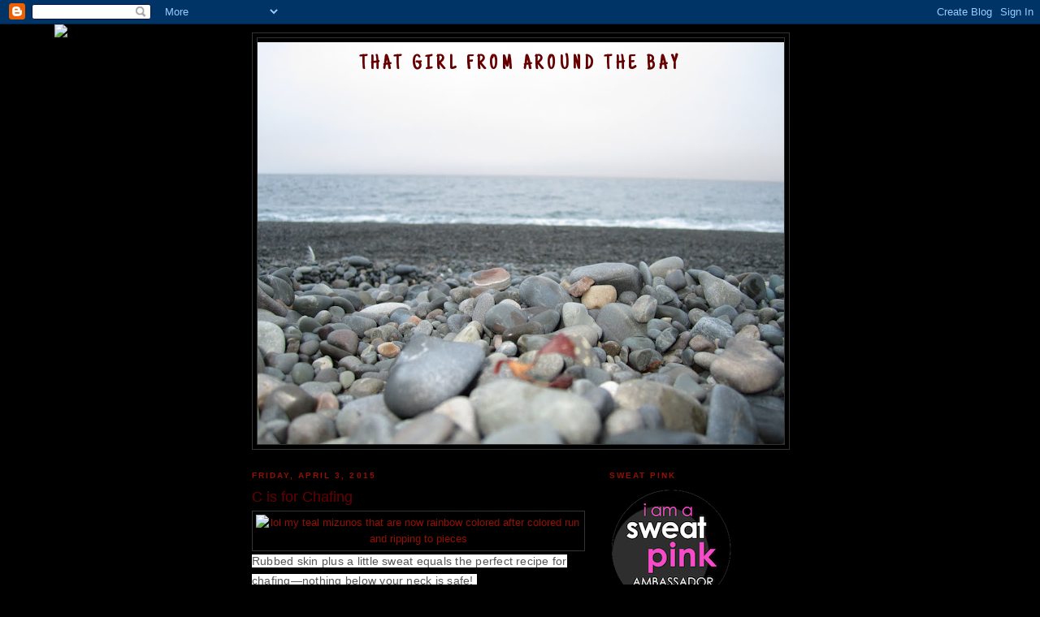

--- FILE ---
content_type: text/html; charset=UTF-8
request_url: https://baygirl32.blogspot.com/2015/04/c-is-for-chafing.html
body_size: 19180
content:
<!DOCTYPE html>
<html dir='ltr'>
<head>
<link href='https://www.blogger.com/static/v1/widgets/2944754296-widget_css_bundle.css' rel='stylesheet' type='text/css'/>
<meta content='text/html; charset=UTF-8' http-equiv='Content-Type'/>
<meta content='blogger' name='generator'/>
<link href='https://baygirl32.blogspot.com/favicon.ico' rel='icon' type='image/x-icon'/>
<link href='http://baygirl32.blogspot.com/2015/04/c-is-for-chafing.html' rel='canonical'/>
<link rel="alternate" type="application/atom+xml" title="that girl from around the bay - Atom" href="https://baygirl32.blogspot.com/feeds/posts/default" />
<link rel="alternate" type="application/rss+xml" title="that girl from around the bay - RSS" href="https://baygirl32.blogspot.com/feeds/posts/default?alt=rss" />
<link rel="service.post" type="application/atom+xml" title="that girl from around the bay - Atom" href="https://www.blogger.com/feeds/3969714656407026504/posts/default" />

<link rel="alternate" type="application/atom+xml" title="that girl from around the bay - Atom" href="https://baygirl32.blogspot.com/feeds/733954361187761025/comments/default" />
<!--Can't find substitution for tag [blog.ieCssRetrofitLinks]-->
<link href='https://s-media-cache-ak0.pinimg.com/736x/fd/f3/3a/fdf33a238d271321e3defe5f43570677.jpg' rel='image_src'/>
<meta content='http://baygirl32.blogspot.com/2015/04/c-is-for-chafing.html' property='og:url'/>
<meta content='C is for Chafing' property='og:title'/>
<meta content='   Rubbed skin plus a little sweat equals the perfect recipe for chafing—nothing below your neck is safe!      In order to sit down comforta...' property='og:description'/>
<meta content='https://lh3.googleusercontent.com/blogger_img_proxy/AEn0k_vnz1ZPp8hrjGsDXK9SvQ1DpEPZ1YXaZ6V0wUC_IXDeC7w7L7oHSqX6HzPhjP-8AleDq4pG1b_Q6b7SnSWKHtus3xvvCK1XVWmKuarmFE87dwjzpo9Y_Cud-vrFuKM_CcVCh6rNp0W9wUw-A_beNuvDEu-V4jW4SlpDPA=w1200-h630-p-k-no-nu' property='og:image'/>
<title>that girl from around the bay: C is for Chafing</title>
<style type='text/css'>@font-face{font-family:'Just Another Hand';font-style:normal;font-weight:400;font-display:swap;src:url(//fonts.gstatic.com/s/justanotherhand/v21/845CNN4-AJyIGvIou-6yJKyptyOpOfr2DGiHSIaxjdU.woff2)format('woff2');unicode-range:U+0100-02BA,U+02BD-02C5,U+02C7-02CC,U+02CE-02D7,U+02DD-02FF,U+0304,U+0308,U+0329,U+1D00-1DBF,U+1E00-1E9F,U+1EF2-1EFF,U+2020,U+20A0-20AB,U+20AD-20C0,U+2113,U+2C60-2C7F,U+A720-A7FF;}@font-face{font-family:'Just Another Hand';font-style:normal;font-weight:400;font-display:swap;src:url(//fonts.gstatic.com/s/justanotherhand/v21/845CNN4-AJyIGvIou-6yJKyptyOpOfr4DGiHSIax.woff2)format('woff2');unicode-range:U+0000-00FF,U+0131,U+0152-0153,U+02BB-02BC,U+02C6,U+02DA,U+02DC,U+0304,U+0308,U+0329,U+2000-206F,U+20AC,U+2122,U+2191,U+2193,U+2212,U+2215,U+FEFF,U+FFFD;}</style>
<style id='page-skin-1' type='text/css'><!--
/*
-----------------------------------------------
Blogger Template Style
Name:     Minima Black
Date:     26 Feb 2004
Updated by: Blogger Team
----------------------------------------------- */
/* Use this with templates/template-twocol.html */
body {
background:#000000;
margin:0;
color:#940f04;
font: x-small "Trebuchet MS", Trebuchet, Verdana, Sans-serif;
font-size/* */:/**/small;
font-size: /**/small;
text-align: center;
}
a:link {
color:#660000;
text-decoration:none;
}
a:visited {
color:#6f3c1b;
text-decoration:none;
}
a:hover {
color:#660000;
text-decoration:underline;
}
a img {
border-width:0;
}
/* Header
-----------------------------------------------
*/
#header-wrapper {
width:660px;
margin:0 auto 10px;
border:1px solid #333333;
}
#header-inner {
background-position: center;
margin-left: auto;
margin-right: auto;
}
#header {
margin: 5px;
border: 1px solid #333333;
text-align: center;
color:#660000;
}
#header h1 {
margin:5px 5px 0;
padding:15px 20px .25em;
line-height:1.2em;
text-transform:uppercase;
letter-spacing:.2em;
font: normal bold 200% Just Another Hand;
}
#header a {
color:#660000;
text-decoration:none;
}
#header a:hover {
color:#660000;
}
#header .description {
margin:0 5px 5px;
padding:0 20px 15px;
max-width:700px;
text-transform:uppercase;
letter-spacing:.2em;
line-height: 1.4em;
font: normal normal 78% 'Trebuchet MS', Trebuchet, Verdana, Sans-serif;
color: #ff8080;
}
#header img {
margin-left: auto;
margin-right: auto;
}
/* Outer-Wrapper
----------------------------------------------- */
#outer-wrapper {
width: 660px;
margin:0 auto;
padding:10px;
text-align:left;
font: normal normal 100% Verdana, sans-serif;
}
#main-wrapper {
width: 410px;
float: left;
word-wrap: break-word; /* fix for long text breaking sidebar float in IE */
overflow: hidden;     /* fix for long non-text content breaking IE sidebar float */
}
#sidebar-wrapper {
width: 220px;
float: right;
word-wrap: break-word; /* fix for long text breaking sidebar float in IE */
overflow: hidden;     /* fix for long non-text content breaking IE sidebar float */
}
/* Headings
----------------------------------------------- */
h2 {
margin:1.5em 0 .75em;
font:normal bold 78% 'Trebuchet MS',Trebuchet,Arial,Verdana,Sans-serif;
line-height: 1.4em;
text-transform:uppercase;
letter-spacing:.2em;
color:#940f04;
}
/* Posts
-----------------------------------------------
*/
h2.date-header {
margin:1.5em 0 .5em;
}
.post {
margin:.5em 0 1.5em;
border-bottom:1px dotted #333333;
padding-bottom:1.5em;
}
.post h3 {
margin:.25em 0 0;
padding:0 0 4px;
font-size:140%;
font-weight:normal;
line-height:1.4em;
color:#660000;
}
.post h3 a, .post h3 a:visited, .post h3 strong {
display:block;
text-decoration:none;
color:#660000;
font-weight:bold;
}
.post h3 strong, .post h3 a:hover {
color:#940f04;
}
.post-body {
margin:0 0 .75em;
line-height:1.6em;
}
.post-body blockquote {
line-height:1.3em;
}
.post-footer {
margin: .75em 0;
color:#940f04;
text-transform:uppercase;
letter-spacing:.1em;
font: normal normal 78% 'Trebuchet MS', Trebuchet, Arial, Verdana, Sans-serif;
line-height: 1.4em;
}
.comment-link {
margin-left:.6em;
}
.post img, table.tr-caption-container {
padding:4px;
border:1px solid #333333;
}
.tr-caption-container img {
border: none;
padding: 0;
}
.post blockquote {
margin:1em 20px;
}
.post blockquote p {
margin:.75em 0;
}
/* Comments
----------------------------------------------- */
#comments h4 {
margin:1em 0;
font-weight: bold;
line-height: 1.4em;
text-transform:uppercase;
letter-spacing:.2em;
color: #940f04;
}
#comments-block {
margin:1em 0 1.5em;
line-height:1.6em;
}
#comments-block .comment-author {
margin:.5em 0;
}
#comments-block .comment-body {
margin:.25em 0 0;
}
#comments-block .comment-footer {
margin:-.25em 0 2em;
line-height: 1.4em;
text-transform:uppercase;
letter-spacing:.1em;
}
#comments-block .comment-body p {
margin:0 0 .75em;
}
.deleted-comment {
font-style:italic;
color:gray;
}
.feed-links {
clear: both;
line-height: 2.5em;
}
#blog-pager-newer-link {
float: left;
}
#blog-pager-older-link {
float: right;
}
#blog-pager {
text-align: center;
}
/* Sidebar Content
----------------------------------------------- */
.sidebar {
color: #940f04;
line-height: 1.5em;
}
.sidebar ul {
list-style:none;
margin:0 0 0;
padding:0 0 0;
}
.sidebar li {
margin:0;
padding-top:0;
padding-right:0;
padding-bottom:.25em;
padding-left:15px;
text-indent:-15px;
line-height:1.5em;
}
.sidebar .widget, .main .widget {
border-bottom:1px dotted #333333;
margin:0 0 1.5em;
padding:0 0 1.5em;
}
.main .Blog {
border-bottom-width: 0;
}
/* Profile
----------------------------------------------- */
.profile-img {
float: left;
margin-top: 0;
margin-right: 5px;
margin-bottom: 5px;
margin-left: 0;
padding: 4px;
border: 1px solid #333333;
}
.profile-data {
margin:0;
text-transform:uppercase;
letter-spacing:.1em;
font: normal normal 78% 'Trebuchet MS', Trebuchet, Arial, Verdana, Sans-serif;
color: #940f04;
font-weight: bold;
line-height: 1.6em;
}
.profile-datablock {
margin:.5em 0 .5em;
}
.profile-textblock {
margin: 0.5em 0;
line-height: 1.6em;
}
.profile-link {
font: normal normal 78% 'Trebuchet MS', Trebuchet, Arial, Verdana, Sans-serif;
text-transform: uppercase;
letter-spacing: .1em;
}
/* Footer
----------------------------------------------- */
#footer {
width:660px;
clear:both;
margin:0 auto;
padding-top:15px;
line-height: 1.6em;
text-transform:uppercase;
letter-spacing:.1em;
text-align: center;
}

--></style>
<link href='https://www.blogger.com/dyn-css/authorization.css?targetBlogID=3969714656407026504&amp;zx=df34d8ef-8c5e-47a7-8c44-929837c888fd' media='none' onload='if(media!=&#39;all&#39;)media=&#39;all&#39;' rel='stylesheet'/><noscript><link href='https://www.blogger.com/dyn-css/authorization.css?targetBlogID=3969714656407026504&amp;zx=df34d8ef-8c5e-47a7-8c44-929837c888fd' rel='stylesheet'/></noscript>
<meta name='google-adsense-platform-account' content='ca-host-pub-1556223355139109'/>
<meta name='google-adsense-platform-domain' content='blogspot.com'/>

</head>
<body>
<div class='navbar section' id='navbar'><div class='widget Navbar' data-version='1' id='Navbar1'><script type="text/javascript">
    function setAttributeOnload(object, attribute, val) {
      if(window.addEventListener) {
        window.addEventListener('load',
          function(){ object[attribute] = val; }, false);
      } else {
        window.attachEvent('onload', function(){ object[attribute] = val; });
      }
    }
  </script>
<div id="navbar-iframe-container"></div>
<script type="text/javascript" src="https://apis.google.com/js/platform.js"></script>
<script type="text/javascript">
      gapi.load("gapi.iframes:gapi.iframes.style.bubble", function() {
        if (gapi.iframes && gapi.iframes.getContext) {
          gapi.iframes.getContext().openChild({
              url: 'https://www.blogger.com/navbar/3969714656407026504?po\x3d733954361187761025\x26origin\x3dhttps://baygirl32.blogspot.com',
              where: document.getElementById("navbar-iframe-container"),
              id: "navbar-iframe"
          });
        }
      });
    </script><script type="text/javascript">
(function() {
var script = document.createElement('script');
script.type = 'text/javascript';
script.src = '//pagead2.googlesyndication.com/pagead/js/google_top_exp.js';
var head = document.getElementsByTagName('head')[0];
if (head) {
head.appendChild(script);
}})();
</script>
</div></div>
<div id='outer-wrapper'><div id='wrap2'>
<!-- skip links for text browsers -->
<span id='skiplinks' style='display:none;'>
<a href='#main'>skip to main </a> |
      <a href='#sidebar'>skip to sidebar</a>
</span>
<div id='header-wrapper'>
<div class='header section' id='header'><div class='widget Header' data-version='1' id='Header1'>
<div id="header-inner" style="background-image: url(&quot;//4.bp.blogspot.com/_95kROa_AN_Y/TIwSrjmD_UI/AAAAAAAAAZY/k4Vmdca0IAc/S660/simones+camera+170.JPG&quot;); background-position: left; min-height: 495px; _height: 495px; background-repeat: no-repeat; ">
<div class='titlewrapper' style='background: transparent'>
<h1 class='title' style='background: transparent; border-width: 0px'>
<a href='https://baygirl32.blogspot.com/'>
that girl from around the bay
</a>
</h1>
</div>
<div class='descriptionwrapper'>
<p class='description'><span>
</span></p>
</div>
</div>
</div></div>
</div>
<div id='content-wrapper'>
<div id='crosscol-wrapper' style='text-align:center'>
<div class='crosscol no-items section' id='crosscol'></div>
</div>
<div id='main-wrapper'>
<div class='main section' id='main'><div class='widget Blog' data-version='1' id='Blog1'>
<div class='blog-posts hfeed'>

          <div class="date-outer">
        
<h2 class='date-header'><span>Friday, April 3, 2015</span></h2>

          <div class="date-posts">
        
<div class='post-outer'>
<div class='post hentry uncustomized-post-template' itemprop='blogPost' itemscope='itemscope' itemtype='http://schema.org/BlogPosting'>
<meta content='https://s-media-cache-ak0.pinimg.com/736x/fd/f3/3a/fdf33a238d271321e3defe5f43570677.jpg' itemprop='image_url'/>
<meta content='3969714656407026504' itemprop='blogId'/>
<meta content='733954361187761025' itemprop='postId'/>
<a name='733954361187761025'></a>
<h3 class='post-title entry-title' itemprop='name'>
C is for Chafing
</h3>
<div class='post-header'>
<div class='post-header-line-1'></div>
</div>
<div class='post-body entry-content' id='post-body-733954361187761025' itemprop='description articleBody'>
<div style="text-align: center;">
<img alt="lol my teal mizunos that are now rainbow colored after colored run and ripping to pieces" src="https://s-media-cache-ak0.pinimg.com/736x/fd/f3/3a/fdf33a238d271321e3defe5f43570677.jpg" /></div>
<div style="text-align: left;">
<span style="background-color: white; color: #555555; font-family: Arial, Helvetica, sans-serif; font-size: 14px; letter-spacing: 0.239999994635582px; line-height: 24px;">Rubbed skin plus a little sweat equals the perfect recipe for chafing&#8212;nothing below your neck is safe!&nbsp;</span></div>
<div style="text-align: left;">
<span style="background-color: white; color: #555555; font-family: Arial, Helvetica, sans-serif; font-size: 14px; letter-spacing: 0.239999994635582px; line-height: 24px;"><br /></span></div>
<div style="text-align: left;">
<span style="background-color: white; color: #555555; font-family: Arial, Helvetica, sans-serif; font-size: 14px; letter-spacing: 0.239999994635582px; line-height: 24px;">In order to sit down comfortably post-run, you need to stop the chafing before it starts. &nbsp;Lube all areas pre-workout, avoid cotton AT ALL COSTS, and invest in seamless moisture wicking clothes (including underwear).&nbsp;</span></div>
<div style="text-align: left;">
<span style="background-color: white; color: #555555; font-family: Arial, Helvetica, sans-serif; font-size: 14px; letter-spacing: 0.239999994635582px; line-height: 24px;"><br /></span></div>
<div style="text-align: left;">
<span style="background-color: white; color: #555555; font-family: Arial, Helvetica, sans-serif; font-size: 14px; letter-spacing: 0.239999994635582px; line-height: 24px;">Don't be shy! &nbsp;Apply lubricating products to any skin that could rub, I have a friend who carries unscented chapstick in case she needs to reapply (but you might want to mark it so you don't use the same chapstick on your butt cheeks and your lips)</span></div>
<div style="text-align: left;">
<span style="background-color: white; color: #555555; font-family: Arial, Helvetica, sans-serif; font-size: 14px; letter-spacing: 0.239999994635582px; line-height: 24px;"><br /></span></div>
<div style="text-align: left;">
<span style="background-color: white; color: #555555; font-family: Arial, Helvetica, sans-serif; font-size: 14px; letter-spacing: 0.239999994635582px; line-height: 24px;">* If the damage has already been done, try using some diaper rash cream, it helps cool that angry red skin.</span></div>
<div style="text-align: left;">
<span style="background-color: white; color: #555555; font-family: Arial, Helvetica, sans-serif; font-size: 14px; letter-spacing: 0.239999994635582px; line-height: 24px;"><br /></span></div>
<div style="text-align: left;">
<span style="background-color: white; color: #555555; font-family: Arial, Helvetica, sans-serif; font-size: 14px; letter-spacing: 0.239999994635582px; line-height: 24px;"><br /></span></div>
<div style='clear: both;'></div>
</div>
<div class='post-footer'>
<div class='post-footer-line post-footer-line-1'>
<span class='post-author vcard'>
Posted by
<span class='fn' itemprop='author' itemscope='itemscope' itemtype='http://schema.org/Person'>
<meta content='https://www.blogger.com/profile/01355816922022246751' itemprop='url'/>
<a class='g-profile' href='https://www.blogger.com/profile/01355816922022246751' rel='author' title='author profile'>
<span itemprop='name'>baygirl32</span>
</a>
</span>
</span>
<span class='post-timestamp'>
at
<meta content='http://baygirl32.blogspot.com/2015/04/c-is-for-chafing.html' itemprop='url'/>
<a class='timestamp-link' href='https://baygirl32.blogspot.com/2015/04/c-is-for-chafing.html' rel='bookmark' title='permanent link'><abbr class='published' itemprop='datePublished' title='2015-04-03T08:58:00-04:00'>8:58&#8239;AM</abbr></a>
</span>
<span class='post-comment-link'>
</span>
<span class='post-icons'>
<span class='item-action'>
<a href='https://www.blogger.com/email-post/3969714656407026504/733954361187761025' title='Email Post'>
<img alt='' class='icon-action' height='13' src='https://resources.blogblog.com/img/icon18_email.gif' width='18'/>
</a>
</span>
<span class='item-control blog-admin pid-720336095'>
<a href='https://www.blogger.com/post-edit.g?blogID=3969714656407026504&postID=733954361187761025&from=pencil' title='Edit Post'>
<img alt='' class='icon-action' height='18' src='https://resources.blogblog.com/img/icon18_edit_allbkg.gif' width='18'/>
</a>
</span>
</span>
<div class='post-share-buttons goog-inline-block'>
</div>
</div>
<div class='post-footer-line post-footer-line-2'>
<span class='post-labels'>
Labels:
<a href='https://baygirl32.blogspot.com/search/label/a%20to%20z%20challenge' rel='tag'>a to z challenge</a>,
<a href='https://baygirl32.blogspot.com/search/label/chafing' rel='tag'>chafing</a>,
<a href='https://baygirl32.blogspot.com/search/label/running' rel='tag'>running</a>,
<a href='https://baygirl32.blogspot.com/search/label/running%20a%20to%20z' rel='tag'>running a to z</a>
</span>
</div>
<div class='post-footer-line post-footer-line-3'>
<span class='post-location'>
</span>
</div>
</div>
</div>
<div class='comments' id='comments'>
<a name='comments'></a>
<h4>10 comments:</h4>
<div class='comments-content'>
<script async='async' src='' type='text/javascript'></script>
<script type='text/javascript'>
    (function() {
      var items = null;
      var msgs = null;
      var config = {};

// <![CDATA[
      var cursor = null;
      if (items && items.length > 0) {
        cursor = parseInt(items[items.length - 1].timestamp) + 1;
      }

      var bodyFromEntry = function(entry) {
        var text = (entry &&
                    ((entry.content && entry.content.$t) ||
                     (entry.summary && entry.summary.$t))) ||
            '';
        if (entry && entry.gd$extendedProperty) {
          for (var k in entry.gd$extendedProperty) {
            if (entry.gd$extendedProperty[k].name == 'blogger.contentRemoved') {
              return '<span class="deleted-comment">' + text + '</span>';
            }
          }
        }
        return text;
      }

      var parse = function(data) {
        cursor = null;
        var comments = [];
        if (data && data.feed && data.feed.entry) {
          for (var i = 0, entry; entry = data.feed.entry[i]; i++) {
            var comment = {};
            // comment ID, parsed out of the original id format
            var id = /blog-(\d+).post-(\d+)/.exec(entry.id.$t);
            comment.id = id ? id[2] : null;
            comment.body = bodyFromEntry(entry);
            comment.timestamp = Date.parse(entry.published.$t) + '';
            if (entry.author && entry.author.constructor === Array) {
              var auth = entry.author[0];
              if (auth) {
                comment.author = {
                  name: (auth.name ? auth.name.$t : undefined),
                  profileUrl: (auth.uri ? auth.uri.$t : undefined),
                  avatarUrl: (auth.gd$image ? auth.gd$image.src : undefined)
                };
              }
            }
            if (entry.link) {
              if (entry.link[2]) {
                comment.link = comment.permalink = entry.link[2].href;
              }
              if (entry.link[3]) {
                var pid = /.*comments\/default\/(\d+)\?.*/.exec(entry.link[3].href);
                if (pid && pid[1]) {
                  comment.parentId = pid[1];
                }
              }
            }
            comment.deleteclass = 'item-control blog-admin';
            if (entry.gd$extendedProperty) {
              for (var k in entry.gd$extendedProperty) {
                if (entry.gd$extendedProperty[k].name == 'blogger.itemClass') {
                  comment.deleteclass += ' ' + entry.gd$extendedProperty[k].value;
                } else if (entry.gd$extendedProperty[k].name == 'blogger.displayTime') {
                  comment.displayTime = entry.gd$extendedProperty[k].value;
                }
              }
            }
            comments.push(comment);
          }
        }
        return comments;
      };

      var paginator = function(callback) {
        if (hasMore()) {
          var url = config.feed + '?alt=json&v=2&orderby=published&reverse=false&max-results=50';
          if (cursor) {
            url += '&published-min=' + new Date(cursor).toISOString();
          }
          window.bloggercomments = function(data) {
            var parsed = parse(data);
            cursor = parsed.length < 50 ? null
                : parseInt(parsed[parsed.length - 1].timestamp) + 1
            callback(parsed);
            window.bloggercomments = null;
          }
          url += '&callback=bloggercomments';
          var script = document.createElement('script');
          script.type = 'text/javascript';
          script.src = url;
          document.getElementsByTagName('head')[0].appendChild(script);
        }
      };
      var hasMore = function() {
        return !!cursor;
      };
      var getMeta = function(key, comment) {
        if ('iswriter' == key) {
          var matches = !!comment.author
              && comment.author.name == config.authorName
              && comment.author.profileUrl == config.authorUrl;
          return matches ? 'true' : '';
        } else if ('deletelink' == key) {
          return config.baseUri + '/comment/delete/'
               + config.blogId + '/' + comment.id;
        } else if ('deleteclass' == key) {
          return comment.deleteclass;
        }
        return '';
      };

      var replybox = null;
      var replyUrlParts = null;
      var replyParent = undefined;

      var onReply = function(commentId, domId) {
        if (replybox == null) {
          // lazily cache replybox, and adjust to suit this style:
          replybox = document.getElementById('comment-editor');
          if (replybox != null) {
            replybox.height = '250px';
            replybox.style.display = 'block';
            replyUrlParts = replybox.src.split('#');
          }
        }
        if (replybox && (commentId !== replyParent)) {
          replybox.src = '';
          document.getElementById(domId).insertBefore(replybox, null);
          replybox.src = replyUrlParts[0]
              + (commentId ? '&parentID=' + commentId : '')
              + '#' + replyUrlParts[1];
          replyParent = commentId;
        }
      };

      var hash = (window.location.hash || '#').substring(1);
      var startThread, targetComment;
      if (/^comment-form_/.test(hash)) {
        startThread = hash.substring('comment-form_'.length);
      } else if (/^c[0-9]+$/.test(hash)) {
        targetComment = hash.substring(1);
      }

      // Configure commenting API:
      var configJso = {
        'maxDepth': config.maxThreadDepth
      };
      var provider = {
        'id': config.postId,
        'data': items,
        'loadNext': paginator,
        'hasMore': hasMore,
        'getMeta': getMeta,
        'onReply': onReply,
        'rendered': true,
        'initComment': targetComment,
        'initReplyThread': startThread,
        'config': configJso,
        'messages': msgs
      };

      var render = function() {
        if (window.goog && window.goog.comments) {
          var holder = document.getElementById('comment-holder');
          window.goog.comments.render(holder, provider);
        }
      };

      // render now, or queue to render when library loads:
      if (window.goog && window.goog.comments) {
        render();
      } else {
        window.goog = window.goog || {};
        window.goog.comments = window.goog.comments || {};
        window.goog.comments.loadQueue = window.goog.comments.loadQueue || [];
        window.goog.comments.loadQueue.push(render);
      }
    })();
// ]]>
  </script>
<div id='comment-holder'>
<div class="comment-thread toplevel-thread"><ol id="top-ra"><li class="comment" id="c3062940574714265997"><div class="avatar-image-container"><img src="//resources.blogblog.com/img/blank.gif" alt=""/></div><div class="comment-block"><div class="comment-header"><cite class="user">Anonymous</cite><span class="icon user "></span><span class="datetime secondary-text"><a rel="nofollow" href="https://baygirl32.blogspot.com/2015/04/c-is-for-chafing.html?showComment=1428067324966#c3062940574714265997">April 3, 2015 at 9:22&#8239;AM</a></span></div><p class="comment-content">Good Grief...the joys of running.</p><span class="comment-actions secondary-text"><a class="comment-reply" target="_self" data-comment-id="3062940574714265997">Reply</a><span class="item-control blog-admin blog-admin pid-1236844856"><a target="_self" href="https://www.blogger.com/comment/delete/3969714656407026504/3062940574714265997">Delete</a></span></span></div><div class="comment-replies"><div id="c3062940574714265997-rt" class="comment-thread inline-thread hidden"><span class="thread-toggle thread-expanded"><span class="thread-arrow"></span><span class="thread-count"><a target="_self">Replies</a></span></span><ol id="c3062940574714265997-ra" class="thread-chrome thread-expanded"><div></div><div id="c3062940574714265997-continue" class="continue"><a class="comment-reply" target="_self" data-comment-id="3062940574714265997">Reply</a></div></ol></div></div><div class="comment-replybox-single" id="c3062940574714265997-ce"></div></li><li class="comment" id="c547794972228377848"><div class="avatar-image-container"><img src="//blogger.googleusercontent.com/img/b/R29vZ2xl/AVvXsEhF8Q9Bp-A_K8dLeQ5-h0AzTlUsNzRle4iBfSpuPBtGsmxw_lGxlbsPcpjL_o19NuXeo4i15tcan8TVSyg93EMP5f6n7APCvcYFXx6QZmIRE69MEZQV583jQN3dI456Ng/s45-c/*" alt=""/></div><div class="comment-block"><div class="comment-header"><cite class="user"><a href="https://www.blogger.com/profile/09770065693345181702" rel="nofollow">Alex J. Cavanaugh</a></cite><span class="icon user "></span><span class="datetime secondary-text"><a rel="nofollow" href="https://baygirl32.blogspot.com/2015/04/c-is-for-chafing.html?showComment=1428069684858#c547794972228377848">April 3, 2015 at 10:01&#8239;AM</a></span></div><p class="comment-content">I&#39;ve had that happen before...</p><span class="comment-actions secondary-text"><a class="comment-reply" target="_self" data-comment-id="547794972228377848">Reply</a><span class="item-control blog-admin blog-admin pid-803892842"><a target="_self" href="https://www.blogger.com/comment/delete/3969714656407026504/547794972228377848">Delete</a></span></span></div><div class="comment-replies"><div id="c547794972228377848-rt" class="comment-thread inline-thread hidden"><span class="thread-toggle thread-expanded"><span class="thread-arrow"></span><span class="thread-count"><a target="_self">Replies</a></span></span><ol id="c547794972228377848-ra" class="thread-chrome thread-expanded"><div></div><div id="c547794972228377848-continue" class="continue"><a class="comment-reply" target="_self" data-comment-id="547794972228377848">Reply</a></div></ol></div></div><div class="comment-replybox-single" id="c547794972228377848-ce"></div></li><li class="comment" id="c1429605290410254653"><div class="avatar-image-container"><img src="//www.blogger.com/img/blogger_logo_round_35.png" alt=""/></div><div class="comment-block"><div class="comment-header"><cite class="user"><a href="https://www.blogger.com/profile/13414513238308254080" rel="nofollow">Unknown</a></cite><span class="icon user "></span><span class="datetime secondary-text"><a rel="nofollow" href="https://baygirl32.blogspot.com/2015/04/c-is-for-chafing.html?showComment=1428075013629#c1429605290410254653">April 3, 2015 at 11:30&#8239;AM</a></span></div><p class="comment-content">I guess Ive always been lucky cuz as a runner /cyclist I never sweat (profusely) <br>cornstarch is what my fellow athletes used</p><span class="comment-actions secondary-text"><a class="comment-reply" target="_self" data-comment-id="1429605290410254653">Reply</a><span class="item-control blog-admin blog-admin pid-100141787"><a target="_self" href="https://www.blogger.com/comment/delete/3969714656407026504/1429605290410254653">Delete</a></span></span></div><div class="comment-replies"><div id="c1429605290410254653-rt" class="comment-thread inline-thread hidden"><span class="thread-toggle thread-expanded"><span class="thread-arrow"></span><span class="thread-count"><a target="_self">Replies</a></span></span><ol id="c1429605290410254653-ra" class="thread-chrome thread-expanded"><div></div><div id="c1429605290410254653-continue" class="continue"><a class="comment-reply" target="_self" data-comment-id="1429605290410254653">Reply</a></div></ol></div></div><div class="comment-replybox-single" id="c1429605290410254653-ce"></div></li><li class="comment" id="c8809900583707582087"><div class="avatar-image-container"><img src="//www.blogger.com/img/blogger_logo_round_35.png" alt=""/></div><div class="comment-block"><div class="comment-header"><cite class="user"><a href="https://www.blogger.com/profile/18165375435543044068" rel="nofollow">JoJo</a></cite><span class="icon user "></span><span class="datetime secondary-text"><a rel="nofollow" href="https://baygirl32.blogspot.com/2015/04/c-is-for-chafing.html?showComment=1428087372165#c8809900583707582087">April 3, 2015 at 2:56&#8239;PM</a></span></div><p class="comment-content">Hey that&#39;s not just an issue for runners....I do A LOT of walking in the summertime and I chafe horribly.  My friend turned me on to &#39;monkey butt powder&#39; which I use along with another gel powder before I go walking.  I also keep a tube of A&amp;D ointment in my purse in case I have an emergency!</p><span class="comment-actions secondary-text"><a class="comment-reply" target="_self" data-comment-id="8809900583707582087">Reply</a><span class="item-control blog-admin blog-admin pid-937175911"><a target="_self" href="https://www.blogger.com/comment/delete/3969714656407026504/8809900583707582087">Delete</a></span></span></div><div class="comment-replies"><div id="c8809900583707582087-rt" class="comment-thread inline-thread hidden"><span class="thread-toggle thread-expanded"><span class="thread-arrow"></span><span class="thread-count"><a target="_self">Replies</a></span></span><ol id="c8809900583707582087-ra" class="thread-chrome thread-expanded"><div></div><div id="c8809900583707582087-continue" class="continue"><a class="comment-reply" target="_self" data-comment-id="8809900583707582087">Reply</a></div></ol></div></div><div class="comment-replybox-single" id="c8809900583707582087-ce"></div></li><li class="comment" id="c7042629547453221508"><div class="avatar-image-container"><img src="//1.bp.blogspot.com/-xXcWQoL6A0o/Y_OtjzoYT0I/AAAAAAAAGuQ/SIZ_-SdrVKgpuwV92olqoafeD0QHdFdUQCK4BGAYYCw/s35/BB%252Bat%252BJacobs.jpg" alt=""/></div><div class="comment-block"><div class="comment-header"><cite class="user"><a href="https://www.blogger.com/profile/09439720285857050428" rel="nofollow">Birgit</a></cite><span class="icon user "></span><span class="datetime secondary-text"><a rel="nofollow" href="https://baygirl32.blogspot.com/2015/04/c-is-for-chafing.html?showComment=1428099880537#c7042629547453221508">April 3, 2015 at 6:24&#8239;PM</a></span></div><p class="comment-content">Oh that does not sound good. At least you know the tricks of the trade</p><span class="comment-actions secondary-text"><a class="comment-reply" target="_self" data-comment-id="7042629547453221508">Reply</a><span class="item-control blog-admin blog-admin pid-1628850102"><a target="_self" href="https://www.blogger.com/comment/delete/3969714656407026504/7042629547453221508">Delete</a></span></span></div><div class="comment-replies"><div id="c7042629547453221508-rt" class="comment-thread inline-thread hidden"><span class="thread-toggle thread-expanded"><span class="thread-arrow"></span><span class="thread-count"><a target="_self">Replies</a></span></span><ol id="c7042629547453221508-ra" class="thread-chrome thread-expanded"><div></div><div id="c7042629547453221508-continue" class="continue"><a class="comment-reply" target="_self" data-comment-id="7042629547453221508">Reply</a></div></ol></div></div><div class="comment-replybox-single" id="c7042629547453221508-ce"></div></li><li class="comment" id="c9140477964365479960"><div class="avatar-image-container"><img src="//www.blogger.com/img/blogger_logo_round_35.png" alt=""/></div><div class="comment-block"><div class="comment-header"><cite class="user"><a href="https://www.blogger.com/profile/14937367888720285998" rel="nofollow">Unknown</a></cite><span class="icon user "></span><span class="datetime secondary-text"><a rel="nofollow" href="https://baygirl32.blogspot.com/2015/04/c-is-for-chafing.html?showComment=1428124116517#c9140477964365479960">April 4, 2015 at 1:08&#8239;AM</a></span></div><p class="comment-content">I like that your life is random and as for chafing may you always have a ready source of lube to hand.<br><a href="https://faeriembassy.wordpress.com" rel="nofollow">https://faeriembassy.wordpress.com</a></p><span class="comment-actions secondary-text"><a class="comment-reply" target="_self" data-comment-id="9140477964365479960">Reply</a><span class="item-control blog-admin blog-admin pid-266820182"><a target="_self" href="https://www.blogger.com/comment/delete/3969714656407026504/9140477964365479960">Delete</a></span></span></div><div class="comment-replies"><div id="c9140477964365479960-rt" class="comment-thread inline-thread hidden"><span class="thread-toggle thread-expanded"><span class="thread-arrow"></span><span class="thread-count"><a target="_self">Replies</a></span></span><ol id="c9140477964365479960-ra" class="thread-chrome thread-expanded"><div></div><div id="c9140477964365479960-continue" class="continue"><a class="comment-reply" target="_self" data-comment-id="9140477964365479960">Reply</a></div></ol></div></div><div class="comment-replybox-single" id="c9140477964365479960-ce"></div></li><li class="comment" id="c7007285492868384066"><div class="avatar-image-container"><img src="//blogger.googleusercontent.com/img/b/R29vZ2xl/AVvXsEhTkFU91IKCr7A9mJuIx2sdEP0lR2nvivC8-s1rQR2I2zUKZTUaDxT2Bd30TrFy8AJ4_OSlmf6Q_wGGLghOT530YYXT2cJK7IPWiZ6-20OEIZNbXKQ5oU8EaGjEAlQNlA/s45-c/Facebook.jpg" alt=""/></div><div class="comment-block"><div class="comment-header"><cite class="user"><a href="https://www.blogger.com/profile/05763349886822924646" rel="nofollow">loverofwords</a></cite><span class="icon user "></span><span class="datetime secondary-text"><a rel="nofollow" href="https://baygirl32.blogspot.com/2015/04/c-is-for-chafing.html?showComment=1428241746456#c7007285492868384066">April 5, 2015 at 9:49&#8239;AM</a></span></div><p class="comment-content">I think we all have little tricks that help us with unmentionable issues.  Your blog made me laugh.  You are a happy person!</p><span class="comment-actions secondary-text"><a class="comment-reply" target="_self" data-comment-id="7007285492868384066">Reply</a><span class="item-control blog-admin blog-admin pid-1863738812"><a target="_self" href="https://www.blogger.com/comment/delete/3969714656407026504/7007285492868384066">Delete</a></span></span></div><div class="comment-replies"><div id="c7007285492868384066-rt" class="comment-thread inline-thread hidden"><span class="thread-toggle thread-expanded"><span class="thread-arrow"></span><span class="thread-count"><a target="_self">Replies</a></span></span><ol id="c7007285492868384066-ra" class="thread-chrome thread-expanded"><div></div><div id="c7007285492868384066-continue" class="continue"><a class="comment-reply" target="_self" data-comment-id="7007285492868384066">Reply</a></div></ol></div></div><div class="comment-replybox-single" id="c7007285492868384066-ce"></div></li><li class="comment" id="c7890921003462226453"><div class="avatar-image-container"><img src="//blogger.googleusercontent.com/img/b/R29vZ2xl/AVvXsEjwgT2ziAr-fRAnm0QOeAG7kMKgWG4GIcyalRm3r1NsWpidQPkHtrSQKm9-VSwRfxUhtgGYIgWZucHlGK67MsjBnIWn872T4FsFj4UV7d1ERt5cp5FPV5lyYZm6TQA5Tw/s45-c/Cindy%27s-Headshot-Square.jpg" alt=""/></div><div class="comment-block"><div class="comment-header"><cite class="user"><a href="https://www.blogger.com/profile/02149226069601878761" rel="nofollow">Cindy Falteich</a></cite><span class="icon user "></span><span class="datetime secondary-text"><a rel="nofollow" href="https://baygirl32.blogspot.com/2015/04/c-is-for-chafing.html?showComment=1428247102616#c7890921003462226453">April 5, 2015 at 11:18&#8239;AM</a></span></div><p class="comment-content">I hope you don&#39;t mind but I&#39;m going to live vicariously through you this month. ;)</p><span class="comment-actions secondary-text"><a class="comment-reply" target="_self" data-comment-id="7890921003462226453">Reply</a><span class="item-control blog-admin blog-admin pid-335549454"><a target="_self" href="https://www.blogger.com/comment/delete/3969714656407026504/7890921003462226453">Delete</a></span></span></div><div class="comment-replies"><div id="c7890921003462226453-rt" class="comment-thread inline-thread hidden"><span class="thread-toggle thread-expanded"><span class="thread-arrow"></span><span class="thread-count"><a target="_self">Replies</a></span></span><ol id="c7890921003462226453-ra" class="thread-chrome thread-expanded"><div></div><div id="c7890921003462226453-continue" class="continue"><a class="comment-reply" target="_self" data-comment-id="7890921003462226453">Reply</a></div></ol></div></div><div class="comment-replybox-single" id="c7890921003462226453-ce"></div></li><li class="comment" id="c5866973683485779650"><div class="avatar-image-container"><img src="//3.bp.blogspot.com/-GFh9S6uMz-I/Ze4P0z8rjwI/AAAAAAAARa4/6ynAPTpXJNcHndlgO8uNJWtpQkXyRTb3QCK4BGAYYCw/s35/20240309_161300.jpg" alt=""/></div><div class="comment-block"><div class="comment-header"><cite class="user"><a href="https://www.blogger.com/profile/01492742250595537348" rel="nofollow">Danielle L Zecher</a></cite><span class="icon user "></span><span class="datetime secondary-text"><a rel="nofollow" href="https://baygirl32.blogspot.com/2015/04/c-is-for-chafing.html?showComment=1428268801216#c5866973683485779650">April 5, 2015 at 5:20&#8239;PM</a></span></div><p class="comment-content">I didn&#39;t know cotton was bad!  </p><span class="comment-actions secondary-text"><a class="comment-reply" target="_self" data-comment-id="5866973683485779650">Reply</a><span class="item-control blog-admin blog-admin pid-1675340103"><a target="_self" href="https://www.blogger.com/comment/delete/3969714656407026504/5866973683485779650">Delete</a></span></span></div><div class="comment-replies"><div id="c5866973683485779650-rt" class="comment-thread inline-thread hidden"><span class="thread-toggle thread-expanded"><span class="thread-arrow"></span><span class="thread-count"><a target="_self">Replies</a></span></span><ol id="c5866973683485779650-ra" class="thread-chrome thread-expanded"><div></div><div id="c5866973683485779650-continue" class="continue"><a class="comment-reply" target="_self" data-comment-id="5866973683485779650">Reply</a></div></ol></div></div><div class="comment-replybox-single" id="c5866973683485779650-ce"></div></li><li class="comment" id="c9222562987349138921"><div class="avatar-image-container"><img src="//www.blogger.com/img/blogger_logo_round_35.png" alt=""/></div><div class="comment-block"><div class="comment-header"><cite class="user"><a href="https://www.blogger.com/profile/14440686662982731383" rel="nofollow">eamonmachado</a></cite><span class="icon user "></span><span class="datetime secondary-text"><a rel="nofollow" href="https://baygirl32.blogspot.com/2015/04/c-is-for-chafing.html?showComment=1646331357047#c9222562987349138921">March 3, 2022 at 1:15&#8239;PM</a></span></div><p class="comment-content">Casino Rewards Casino Bonus Codes - JSHub<br>Sign Up <a href="https://www.mapyro.com/%ec%83%81%ec%a3%bc%ec%b6%9c%ec%9e%a5%ec%95%88%eb%a7%88%ec%9d%b8%ea%b8%b0-%ec%88%9c%ec%9c%84.html/" rel="nofollow">상주 출장샵</a> &amp; Play <a href="https://drmcd.com/%ed%8f%89%ed%83%9d%ec%b5%9c%ec%83%81%ec%9d%98-%ea%b4%80%eb%a6%ac%ec%b6%9c%ec%9e%a5%ec%95%88%eb%a7%88.html/" rel="nofollow">평택 출장샵</a> Now! &#183; Go <a href="https://www.jtmhub.com/%eb%82%98%ec%a3%bc%ec%b5%9c%ea%b3%a0%ec%8b%9c%ec%84%a4%ec%b6%9c%ec%9e%a5%ec%83%b5.html/" rel="nofollow">나주 출장샵</a> to the <a href="https://www.jtmhub.com/%ea%b5%ac%eb%a6%ac%ec%b6%9c%ec%9e%a5%eb%a7%88%ec%82%ac%ec%a7%80%ec%9d%b8%ea%b8%b0-%ec%88%9c%ec%9c%84.html/" rel="nofollow">구리 출장마사지</a> casino menu and select the &#39;My Bonus&#39; <a href="https://www.jtmhub.com/%ec%b6%98%ec%b2%9c%ec%97%90-%eb%8c%80%ed%95%9c-%ec%9a%b0%ec%88%98%ed%95%9c%ec%b6%9c%ec%9e%a5%eb%a7%88%ec%82%ac%ec%a7%80%eb%a6%ac%eb%b7%b0.html/" rel="nofollow">춘천 출장샵</a> tab, enter your details &#183; Go to the casino&#39;s &#8220;Deposit&#39;</p><span class="comment-actions secondary-text"><a class="comment-reply" target="_self" data-comment-id="9222562987349138921">Reply</a><span class="item-control blog-admin blog-admin pid-534315243"><a target="_self" href="https://www.blogger.com/comment/delete/3969714656407026504/9222562987349138921">Delete</a></span></span></div><div class="comment-replies"><div id="c9222562987349138921-rt" class="comment-thread inline-thread hidden"><span class="thread-toggle thread-expanded"><span class="thread-arrow"></span><span class="thread-count"><a target="_self">Replies</a></span></span><ol id="c9222562987349138921-ra" class="thread-chrome thread-expanded"><div></div><div id="c9222562987349138921-continue" class="continue"><a class="comment-reply" target="_self" data-comment-id="9222562987349138921">Reply</a></div></ol></div></div><div class="comment-replybox-single" id="c9222562987349138921-ce"></div></li></ol><div id="top-continue" class="continue"><a class="comment-reply" target="_self">Add comment</a></div><div class="comment-replybox-thread" id="top-ce"></div><div class="loadmore hidden" data-post-id="733954361187761025"><a target="_self">Load more...</a></div></div>
</div>
</div>
<p class='comment-footer'>
<div class='comment-form'>
<a name='comment-form'></a>
<p>
</p>
<a href='https://www.blogger.com/comment/frame/3969714656407026504?po=733954361187761025&hl=en&saa=85391&origin=https://baygirl32.blogspot.com' id='comment-editor-src'></a>
<iframe allowtransparency='true' class='blogger-iframe-colorize blogger-comment-from-post' frameborder='0' height='410px' id='comment-editor' name='comment-editor' src='' width='100%'></iframe>
<script src='https://www.blogger.com/static/v1/jsbin/2830521187-comment_from_post_iframe.js' type='text/javascript'></script>
<script type='text/javascript'>
      BLOG_CMT_createIframe('https://www.blogger.com/rpc_relay.html');
    </script>
</div>
</p>
<div id='backlinks-container'>
<div id='Blog1_backlinks-container'>
</div>
</div>
</div>
</div>

        </div></div>
      
</div>
<div class='blog-pager' id='blog-pager'>
<span id='blog-pager-newer-link'>
<a class='blog-pager-newer-link' href='https://baygirl32.blogspot.com/2015/04/d-is-for-doms.html' id='Blog1_blog-pager-newer-link' title='Newer Post'>Newer Post</a>
</span>
<span id='blog-pager-older-link'>
<a class='blog-pager-older-link' href='https://baygirl32.blogspot.com/2015/04/boobs-blisters-black-toenails.html' id='Blog1_blog-pager-older-link' title='Older Post'>Older Post</a>
</span>
<a class='home-link' href='https://baygirl32.blogspot.com/'>Home</a>
</div>
<div class='clear'></div>
<div class='post-feeds'>
<div class='feed-links'>
Subscribe to:
<a class='feed-link' href='https://baygirl32.blogspot.com/feeds/733954361187761025/comments/default' target='_blank' type='application/atom+xml'>Post Comments (Atom)</a>
</div>
</div>
</div></div>
</div>
<div id='sidebar-wrapper'>
<div class='sidebar section' id='sidebar'><div class='widget Image' data-version='1' id='Image21'>
<h2>Sweat Pink</h2>
<div class='widget-content'>
<img alt='Sweat Pink' height='151' id='Image21_img' src='https://blogger.googleusercontent.com/img/b/R29vZ2xl/AVvXsEjEEW9LsdiEo4GF0pTG4bMjVmQ6xoweJKWeZauAw0Vp44P68ufpUyGQwcougu6EoO4ZNuUM65SVIkKmKDx6in6mbzRQcxVzzk26AZ9Ju0Lna0tVIzDdstEeXhfIDKAuqVddIIioiytkyfmm/s1600/Sweat-Pink-ambassador-badge-SMALL.png' width='150'/>
<br/>
<span class='caption'>I Sweat Pink</span>
</div>
<div class='clear'></div>
</div><div class='widget Image' data-version='1' id='Image20'>
<h2>blog blitz</h2>
<div class='widget-content'>
<a href='http://dlcruisingaltitude.blogspot.ca/2013/03/blog-blitz-wanna-join.html'>
<img alt='blog blitz' height='197' id='Image20_img' src='https://blogger.googleusercontent.com/img/b/R29vZ2xl/AVvXsEgJZQBaZO_6VrIXKxofypoEgW3gLD149SHXNV36Wr0S48JjmOFcDzF0UpVaeKdY14Qn1706g4Fw0G_q0E6ssr6Ly_zLhl_Z7Nar1idpoAkTyna300Cu1DE2XOGoeqLH_tar70XQBQRRu8X7/s220/Blog+Blitz+Edit.jpg' width='220'/>
</a>
<br/>
</div>
<div class='clear'></div>
</div><div class='widget HTML' data-version='1' id='HTML1'>
<h2 class='title'>background</h2>
<div class='widget-content'>
<script>document.write(unescape("%3Cstyle%20type%3D%22text/css%22%3E%0Abody%20%7B%20background-image%20%3A%20url%28%22http://thecutestblogontheblock.com/wp-content/uploads/2011/11/peekahoocopy.jpg%20%22%29%3B%20background-position%3A%20center%3B%20background-repeat%3A%20no-repeat%3B%20%20background-attachment%20%3A%20fixed%3B%20%7D%0A%3C/style%3E%0A%3Cscript%20type%3D%22text/javascript%22%3E%0Avar%20div%20%3D%20document.createElement%28%27div%27%29%3B%0Adiv.setAttribute%28%27style%27%2C%22position%3A%20absolute%3B%20left%3A%200px%3B%20top%3A%2030px%3B%20z-index%3A%2050%3B%20width%3A%20150px%3B%20height%3A%2045px%3B%22%29%3B%0Adiv.innerHTML%20%3D%20%27%3Ca%20target%3D%22_blank%22%20href%3D%22%20http%3A//www.thecutestblogontheblock.com%22%3E%3Cimg%20border%3D%220%22%20src%3D%22http%3A//www.thecutestblogontheblock.com/images/tag.png%22%3E%3C/a%3E%27%3B%0Adocument.getElementsByTagName%28%27body%27%29.item%280%29.appendChild%28div%29%3B%0A%3C/script%3E"));</script>
</div>
<div class='clear'></div>
</div><div class='widget Profile' data-version='1' id='Profile1'>
<div class='widget-content'>
<a href='https://www.blogger.com/profile/01355816922022246751'><img alt='My photo' class='profile-img' height='80' src='//blogger.googleusercontent.com/img/b/R29vZ2xl/AVvXsEgezKliWHYmEXrnww0kKGQ4l2wZInXCjts5fx9RvrQlLvK6XM4dVgkMvhkyJlERW36oHDDWy-dY-2WFbdohBvGS36Te6VpI0xEcMc3OmbgizEbC9OGD0_TPI9JVY0T9lw/s220/photo+3.JPG' width='60'/></a>
<dl class='profile-datablock'>
<dt class='profile-data'>
<a class='profile-name-link g-profile' href='https://www.blogger.com/profile/01355816922022246751' rel='author' style='background-image: url(//www.blogger.com/img/logo-16.png);'>
baygirl32
</a>
</dt>
<dd class='profile-textblock'>I'm a girl from around the bay.  A runner, mother, daughter, sister, wife, an average run of the mill Newfoundlander with an overly active imagination.

I spend my days making mistakes and then trying to fix them before I get caught.

My life is random!</dd>
</dl>
<a class='profile-link' href='https://www.blogger.com/profile/01355816922022246751' rel='author'>View my complete profile</a>
<div class='clear'></div>
</div>
</div><div class='widget HTML' data-version='1' id='HTML2'>
<h2 class='title'>flap your gums</h2>
<div class='widget-content'>
<a href='mailto:baygirl32@hotmail.com'>email baygirl</a>
</div>
<div class='clear'></div>
</div><div class='widget Followers' data-version='1' id='Followers1'>
<h2 class='title'>those on the same page</h2>
<div class='widget-content'>
<div id='Followers1-wrapper'>
<div style='margin-right:2px;'>
<div><script type="text/javascript" src="https://apis.google.com/js/platform.js"></script>
<div id="followers-iframe-container"></div>
<script type="text/javascript">
    window.followersIframe = null;
    function followersIframeOpen(url) {
      gapi.load("gapi.iframes", function() {
        if (gapi.iframes && gapi.iframes.getContext) {
          window.followersIframe = gapi.iframes.getContext().openChild({
            url: url,
            where: document.getElementById("followers-iframe-container"),
            messageHandlersFilter: gapi.iframes.CROSS_ORIGIN_IFRAMES_FILTER,
            messageHandlers: {
              '_ready': function(obj) {
                window.followersIframe.getIframeEl().height = obj.height;
              },
              'reset': function() {
                window.followersIframe.close();
                followersIframeOpen("https://www.blogger.com/followers/frame/3969714656407026504?colors\x3dCgt0cmFuc3BhcmVudBILdHJhbnNwYXJlbnQaByM5NDBmMDQiByM2NjAwMDAqByMwMDAwMDAyByM2NjAwMDA6ByM5NDBmMDRCByM2NjAwMDBKByNmZjgwODBSByM2NjAwMDBaC3RyYW5zcGFyZW50\x26pageSize\x3d21\x26hl\x3den\x26origin\x3dhttps://baygirl32.blogspot.com");
              },
              'open': function(url) {
                window.followersIframe.close();
                followersIframeOpen(url);
              }
            }
          });
        }
      });
    }
    followersIframeOpen("https://www.blogger.com/followers/frame/3969714656407026504?colors\x3dCgt0cmFuc3BhcmVudBILdHJhbnNwYXJlbnQaByM5NDBmMDQiByM2NjAwMDAqByMwMDAwMDAyByM2NjAwMDA6ByM5NDBmMDRCByM2NjAwMDBKByNmZjgwODBSByM2NjAwMDBaC3RyYW5zcGFyZW50\x26pageSize\x3d21\x26hl\x3den\x26origin\x3dhttps://baygirl32.blogspot.com");
  </script></div>
</div>
</div>
<div class='clear'></div>
</div>
</div><div class='widget BlogArchive' data-version='1' id='BlogArchive1'>
<h2>Blog Archive</h2>
<div class='widget-content'>
<div id='ArchiveList'>
<div id='BlogArchive1_ArchiveList'>
<select id='BlogArchive1_ArchiveMenu'>
<option value=''>Blog Archive</option>
<option value='https://baygirl32.blogspot.com/2015/11/'>November (1)</option>
<option value='https://baygirl32.blogspot.com/2015/04/'>April (20)</option>
<option value='https://baygirl32.blogspot.com/2015/02/'>February (3)</option>
<option value='https://baygirl32.blogspot.com/2015/01/'>January (1)</option>
<option value='https://baygirl32.blogspot.com/2014/12/'>December (3)</option>
<option value='https://baygirl32.blogspot.com/2014/11/'>November (1)</option>
<option value='https://baygirl32.blogspot.com/2014/10/'>October (2)</option>
<option value='https://baygirl32.blogspot.com/2014/07/'>July (2)</option>
<option value='https://baygirl32.blogspot.com/2014/06/'>June (2)</option>
<option value='https://baygirl32.blogspot.com/2014/04/'>April (25)</option>
<option value='https://baygirl32.blogspot.com/2014/01/'>January (2)</option>
<option value='https://baygirl32.blogspot.com/2013/12/'>December (1)</option>
<option value='https://baygirl32.blogspot.com/2013/10/'>October (2)</option>
<option value='https://baygirl32.blogspot.com/2013/09/'>September (2)</option>
<option value='https://baygirl32.blogspot.com/2013/07/'>July (2)</option>
<option value='https://baygirl32.blogspot.com/2013/06/'>June (2)</option>
<option value='https://baygirl32.blogspot.com/2013/05/'>May (5)</option>
<option value='https://baygirl32.blogspot.com/2013/04/'>April (26)</option>
<option value='https://baygirl32.blogspot.com/2013/03/'>March (6)</option>
<option value='https://baygirl32.blogspot.com/2013/02/'>February (6)</option>
<option value='https://baygirl32.blogspot.com/2013/01/'>January (4)</option>
<option value='https://baygirl32.blogspot.com/2012/12/'>December (6)</option>
<option value='https://baygirl32.blogspot.com/2012/11/'>November (4)</option>
<option value='https://baygirl32.blogspot.com/2012/10/'>October (5)</option>
<option value='https://baygirl32.blogspot.com/2012/09/'>September (7)</option>
<option value='https://baygirl32.blogspot.com/2012/08/'>August (4)</option>
<option value='https://baygirl32.blogspot.com/2012/07/'>July (6)</option>
<option value='https://baygirl32.blogspot.com/2012/06/'>June (7)</option>
<option value='https://baygirl32.blogspot.com/2012/05/'>May (9)</option>
<option value='https://baygirl32.blogspot.com/2012/04/'>April (27)</option>
<option value='https://baygirl32.blogspot.com/2012/03/'>March (6)</option>
<option value='https://baygirl32.blogspot.com/2012/02/'>February (4)</option>
<option value='https://baygirl32.blogspot.com/2012/01/'>January (3)</option>
<option value='https://baygirl32.blogspot.com/2011/12/'>December (6)</option>
<option value='https://baygirl32.blogspot.com/2011/11/'>November (2)</option>
<option value='https://baygirl32.blogspot.com/2011/10/'>October (3)</option>
<option value='https://baygirl32.blogspot.com/2011/09/'>September (6)</option>
<option value='https://baygirl32.blogspot.com/2011/08/'>August (5)</option>
<option value='https://baygirl32.blogspot.com/2011/07/'>July (5)</option>
<option value='https://baygirl32.blogspot.com/2011/06/'>June (8)</option>
<option value='https://baygirl32.blogspot.com/2011/05/'>May (12)</option>
<option value='https://baygirl32.blogspot.com/2011/04/'>April (26)</option>
<option value='https://baygirl32.blogspot.com/2011/03/'>March (14)</option>
<option value='https://baygirl32.blogspot.com/2011/02/'>February (8)</option>
<option value='https://baygirl32.blogspot.com/2011/01/'>January (9)</option>
<option value='https://baygirl32.blogspot.com/2010/12/'>December (12)</option>
<option value='https://baygirl32.blogspot.com/2010/11/'>November (12)</option>
<option value='https://baygirl32.blogspot.com/2010/10/'>October (15)</option>
<option value='https://baygirl32.blogspot.com/2010/09/'>September (15)</option>
<option value='https://baygirl32.blogspot.com/2010/08/'>August (11)</option>
<option value='https://baygirl32.blogspot.com/2010/07/'>July (16)</option>
<option value='https://baygirl32.blogspot.com/2010/06/'>June (24)</option>
<option value='https://baygirl32.blogspot.com/2010/05/'>May (24)</option>
<option value='https://baygirl32.blogspot.com/2010/04/'>April (30)</option>
<option value='https://baygirl32.blogspot.com/2010/03/'>March (13)</option>
</select>
</div>
</div>
<div class='clear'></div>
</div>
</div><div class='widget HTML' data-version='1' id='HTML5'>
<div class='widget-content'>
<a href="http://twitter.com/baygirl32"><img src="https://lh3.googleusercontent.com/blogger_img_proxy/AEn0k_tAnnYaMkb5Rpjp8-WuH65wJKuhYC2OjXClFo4-W6CC2QYmXXFk1nVCMrR9YzukhXCom-prSaunAwWpgAELjEcG2RV0MEc5WDDlP5Q_NtFd8oUXJvVfww=s0-d" title="By TwitterButtons.org" width="150" height="124" border="0"></a><br />Get <a href="http://www.twitterbuttons.org/follow-me-on-twitter.html">Follow Me Buttons</a>
</div>
<div class='clear'></div>
</div><div class='widget Image' data-version='1' id='Image19'>
<div class='widget-content'>
<img alt='' height='150' id='Image19_img' src='https://blogger.googleusercontent.com/img/b/R29vZ2xl/AVvXsEjcEvI038bul8lxVuMGeLTvBf4g_o_Wlq7MgZqWAkzwLMwTn4qwMAGeWwj_MZRCVU4t090DUCUL3DqkriSTCFKgPgTao1EpM40WRK9F0r0Af8epwMNeN1g0rRztwIzfWuvcWaztbMhd1qjL/s660/survivor_%255B2013%255D.jpg' width='300'/>
<br/>
</div>
<div class='clear'></div>
</div><div class='widget Image' data-version='1' id='Image18'>
<div class='widget-content'>
<img alt='' height='220' id='Image18_img' src='https://blogger.googleusercontent.com/img/b/R29vZ2xl/AVvXsEi2mGHqFMyYr4jWnC68bZIc_NGdr6kdr4p7tW6AAGfCeecpwUiYmcaEfpQUi4iYZGYw58XCrmZARghcQmaU_BrRoJPpy-3uH5DrPHYXPSPwPuEm9abtXrpek8CYj7PKSXMMazK6lIYKPuV1/s220/a+to+z+minions-Alex-2+%25281%2529.jpg' width='176'/>
<br/>
</div>
<div class='clear'></div>
</div><div class='widget Image' data-version='1' id='Image1'>
<h2>From Cassandra</h2>
<div class='widget-content'>
<a href='http://pathtowellness2010.blogspot.com'>
<img alt='From Cassandra' height='200' id='Image1_img' src='https://blogger.googleusercontent.com/img/b/R29vZ2xl/AVvXsEjFa5gUlGF0DdC9U65MRE_rZ4YA5wJQyM0Fx8BdGvNz_aobXEil9KzUlXxBCII3-swqL5DUIbtNhY_4OIpzzT8ebhW8IV9S4AK7Nwm-ZqkxlwnuD3qtO9VtH_YlTUU2qT99zyF635u2ZnD5/s220/OMB%5B1%5D.JPG' width='200'/>
</a>
<br/>
</div>
<div class='clear'></div>
</div><div class='widget Image' data-version='1' id='Image2'>
<h2>From Ms. Anthropy</h2>
<div class='widget-content'>
<a href='http://sarcasticgranny.blogspot.com'>
<img alt='From Ms. Anthropy' height='200' id='Image2_img' src='//1.bp.blogspot.com/_95kROa_AN_Y/S_fpChm1BFI/AAAAAAAAAM4/2JgEJwt_RoQ/S220/one+lovely+blog.jpg' width='200'/>
</a>
<br/>
</div>
<div class='clear'></div>
</div><div class='widget Image' data-version='1' id='Image3'>
<h2>From River</h2>
<div class='widget-content'>
<a href='http://losing-on-purpose.blogspot.com/'>
<img alt='From River' height='210' id='Image3_img' src='https://blogger.googleusercontent.com/img/b/R29vZ2xl/AVvXsEikgxonnH9cMk0UarOs-ZxDraqVpnJSQ_F6A4j6VG9w-LmzarSCawS0_dknD07E5wuRK-rb5DGloi8MxdpcRnPJg-wajcKUP98e2EyhDcZ-UQpuT7ELGZ3DDcLeF9T2syUoe8BUqGWjRlWs/s220/beautiful_blogger_awardmargie.jpg' width='210'/>
</a>
<br/>
</div>
<div class='clear'></div>
</div><div class='widget Image' data-version='1' id='Image4'>
<h2>From Robyn</h2>
<div class='widget-content'>
<a href='http://rawknrobynsgoneblogwild.blogspot.com/'>
<img alt='From Robyn' height='57' id='Image4_img' src='https://blogger.googleusercontent.com/img/b/R29vZ2xl/AVvXsEjQHdpOJtXMnIsYz1asj3D0C92L1RcMO_rB-pk8hw193iWHaXKbLYGBuKRUn0A7xLtHgl9D42ckwsd8i1YRswEo59HzBqHpVVpI65vd-keVp0PInkY2mvaip0aRh0zkcGU2W4oIViVMZWey/s220/babyruth.jpg' width='220'/>
</a>
<br/>
</div>
<div class='clear'></div>
</div><div class='widget Image' data-version='1' id='Image5'>
<h2>TS Hendrick</h2>
<div class='widget-content'>
<a href='http://www.thenonreview.com/'>
<img alt='TS Hendrick' height='170' id='Image5_img' src='https://blogger.googleusercontent.com/img/b/R29vZ2xl/AVvXsEhyMvNbyXBptCnucbz-5BDZPhflvMxpRWmQB66sowGchPd7KwFK2JyGX9xAthyphenhypheno5ZHQuO40O-QY2W9LQGluLdw4fXnTLxbn7kN-mo-68ItaNRGXdTmORGCkoeiVTRFlYPKsGtQb_NPkzw2t/s220/award.jpg' width='220'/>
</a>
<br/>
</div>
<div class='clear'></div>
</div><div class='widget Image' data-version='1' id='Image6'>
<h2>from Powdered Toast Man</h2>
<div class='widget-content'>
<a href='http://reviewsyoucantuse.blogspot.com/2010/08/i-have-surprise-for-you-and-its-not.html'>
<img alt='from Powdered Toast Man' height='149' id='Image6_img' src='https://blogger.googleusercontent.com/img/b/R29vZ2xl/AVvXsEhTduvNOhh4_pqylnF3rDDbqjgFg2kdff0sG26MrPDT1lZF3NiFCBQXWCpV-i6ThTpe24u0v15rEWcWe7U0NErhQZtpsUqVMByqJL9xjTWHBm5uh0v3ZURpGWktUX6sJZRvTb3M4W085vZx/s220/commenter_award.jpg' width='144'/>
</a>
<br/>
</div>
<div class='clear'></div>
</div><div class='widget Image' data-version='1' id='Image7'>
<h2>From Robyn</h2>
<div class='widget-content'>
<a href='http://rawknrobyn.blogspot.com/2010/11/choco-quiz-answers-and-choco-smarts.htm'>
<img alt='From Robyn' height='126' id='Image7_img' src='https://blogger.googleusercontent.com/img/b/R29vZ2xl/AVvXsEjjGC-O5vu4yFqNb6xrc0Ct0PCATfepXl4r83ffii23t3kFefzsfgn2fG9Iud6k6U0oacPEDi6yExVlbgnXtnI40mKPGcEGzWFyDVv2Exe4FZJZTwlBkpX7i8KhHexKtVq0fLIHOYP8y5fs/s220/chocaward.jpg' width='220'/>
</a>
<br/>
</div>
<div class='clear'></div>
</div><div class='widget Image' data-version='1' id='Image8'>
<h2>from Deidre</h2>
<div class='widget-content'>
<a href='http://astorybookworld.blogspot.com/'>
<img alt='from Deidre' height='220' id='Image8_img' src='https://blogger.googleusercontent.com/img/b/R29vZ2xl/AVvXsEiDqmjESCbxOcreBnMd5xmPu7v4e1AK0GhZ_4WYd6_-kvLjlmRCaWaFw3OkM1QKsZLWAXWfLQNmtSzAcS7cM8y78tFEqqz2LPGolZhIcVR2-d7EmWgvIXH0oTRvWhAcHGitxRrmxkHCXfkd/s220/creativeblogaward.jpg' width='180'/>
</a>
<br/>
</div>
<div class='clear'></div>
</div><div class='widget Image' data-version='1' id='Image9'>
<h2>From Giggle Laugh Cry and Talei</h2>
<div class='widget-content'>
<img alt='From Giggle Laugh Cry and Talei' height='200' id='Image9_img' src='https://blogger.googleusercontent.com/img/b/R29vZ2xl/AVvXsEj8Z9ayN9Pd0P2mAdCf_kJRDeQCWD-BLg-0xJ_trAOeckFoKW4tSQjqjmNJmlr-BEc-is9in-Vv2BhVqajJ-_PQ52TSiZQu9CqZLgvUL7aYKIHqt57raT4dTaRk3uivbhjdj9lkiIeDycRi/s220/VersatileBloggerAward.png' width='200'/>
<br/>
<span class='caption'>From Giggle Laugh Cry and Talei</span>
</div>
<div class='clear'></div>
</div><div class='widget Image' data-version='1' id='Image10'>
<h2>From Laura</h2>
<div class='widget-content'>
<a href='http://dailydodo.blogspot.com/'>
<img alt='From Laura' height='160' id='Image10_img' src='https://blogger.googleusercontent.com/img/b/R29vZ2xl/AVvXsEgr6qh6Fqx6ysOqXpdEGrUMCB71ZH7FXgPX_zQWYE_ooxDfCJqAWZQRGJOt3bmS5wkQjh_UvS5kq3scymrEhh-xRcbK8tpe6O4LbHdWulxl3sB1QAFUhcj98MGE_jJtlHi7H8B9gj1sD2Mj/s220/stylishblogger.jpg' width='160'/>
</a>
<br/>
</div>
<div class='clear'></div>
</div><div class='widget Image' data-version='1' id='Image11'>
<h2>From Elizabeth</h2>
<div class='widget-content'>
<a href='http://elizabethmueller.blogspot.com/'>
<img alt='From Elizabeth' height='206' id='Image11_img' src='https://blogger.googleusercontent.com/img/b/R29vZ2xl/AVvXsEjXir7pEqSFPBWTbewfCxwStpXtaae6mdpUtx-sYBmtYqvGrneA64GZrcs4mCjqM_WQWn2dQEQz8agcR1sM8A_993fUTh-X1IoVneK86WkGmQl0pDIhhqUPbfAH-KjXChINeyr6oeiVv0a_/s220/A-Z_Blogging_challenge_Award.jpg' width='209'/>
</a>
<br/>
</div>
<div class='clear'></div>
</div><div class='widget Image' data-version='1' id='Image12'>
<h2>From MyBabyJohn</h2>
<div class='widget-content'>
<a href='http://mybabyjohn.blogspot.com'>
<img alt='From MyBabyJohn' height='220' id='Image12_img' src='https://blogger.googleusercontent.com/img/b/R29vZ2xl/AVvXsEgdtmband7JP6LraY8azsU-hrNMYrEm7RAb6eh3q5uSm6JKPQz-gYmeqvbcSqpwu7LZGCQjJYouf3qTDJiE_PUKIaoxKV5R_hfeZf6BbSWYkJvESVWHJBeF9LzG2oxVqtCqSMVaT_4XoXNO/s220/fun+blog+award.jpg' width='179'/>
</a>
<br/>
</div>
<div class='clear'></div>
</div><div class='widget Image' data-version='1' id='Image13'>
<h2>From Susan</h2>
<div class='widget-content'>
<a href='http://susanoloier.blogspot.com/'>
<img alt='From Susan' height='179' id='Image13_img' src='https://blogger.googleusercontent.com/img/b/R29vZ2xl/AVvXsEhZzSqYZwCx-whJfORior01bhMBj1g8tik6gGyaOk2-jr53c6wB33vetqhjdjSiXZzscXV5nkIR7MJz81EMzrzgfntg-jzP5_x90TXT67nOm8Jq1qMoNhLk2-9DzlzJ45tLWORa-mK0ikVy/s220/sweetaward.png' width='178'/>
</a>
<br/>
</div>
<div class='clear'></div>
</div><div class='widget Image' data-version='1' id='Image15'>
<h2>From Jo</h2>
<div class='widget-content'>
<a href='http://jostorm.blogspot.com/'>
<img alt='From Jo' height='200' id='Image15_img' src='https://blogger.googleusercontent.com/img/b/R29vZ2xl/AVvXsEi-nsBmRHBF9J6bAKgJmcOvcETQNMTAvcez9dSmuV1pcd5as7MhS30Tc9RrIQJi9-gFYC-A2WKcEObLrVHLDbIuA5KQpvtpQlwgx0QGoc7bN4YOiJvbst9jxCksb667r_DlEK-8IkvoTcZ1/s220/blog_award%252C_on_fire.jpg' width='199'/>
</a>
<br/>
<span class='caption'>From Jo</span>
</div>
<div class='clear'></div>
</div><div class='widget Image' data-version='1' id='Image17'>
<h2>From Katie</h2>
<div class='widget-content'>
<a href='http://katieosullivan.blogspot.ca/'>
<img alt='From Katie' height='191' id='Image17_img' src='https://blogger.googleusercontent.com/img/b/R29vZ2xl/AVvXsEgrUX6RQl1FgB1nfaQaJWIoqFKFqsbxnpGK1w40768KmEqlPYVLAEukloHcS-pED2EhIJkexHnROC1KJ_Ao5KY_P-tr8RZnJZerZCFTpNwb0j0nkgjmz6Yz4yA8uH5eLVz5BAZORKS6bANA/s660/A_KREATIV_BLOGGER_AWARD_thumb.jpg' width='191'/>
</a>
<br/>
</div>
<div class='clear'></div>
</div><div class='widget Image' data-version='1' id='Image14'>
<div class='widget-content'>
<img alt='' height='150' id='Image14_img' src='https://blogger.googleusercontent.com/img/b/R29vZ2xl/AVvXsEhuSPCgEfH6AfLXs5ITNaj2ITatY0lkrb_ZAzm0mEtXUoaJZ0Gu4HgBRi1BfstAdcc0smqBBQYAHFRmvDdU2asQT6GGYWg2s1KROrBnUMDzN4x3svJDYbUGnU4qlFRXJ3S7Anqenpb3Ju9J/s220/WinnerBadge.jpg' width='200'/>
<br/>
</div>
<div class='clear'></div>
</div><div class='widget Image' data-version='1' id='Image16'>
<div class='widget-content'>
<a href='http://www.a-to-zchallenge.com/'>
<img alt='' height='205' id='Image16_img' src='https://blogger.googleusercontent.com/img/b/R29vZ2xl/AVvXsEhjGvA_Mz_meq9a0LS8eNSqzVoVFkOzZDTTDSDHqwg0tjPs5A8CUoTwOJzMEZlsunL0o3cOm7NvmF19clns3izMaIVe8ThGzXmEF-ooUX3CBgNomPxpaqE9VKZ3X8BuUPieoMXgMqNjUPt7/s220/AtoZBadge2012.jpg' width='220'/>
</a>
<br/>
</div>
<div class='clear'></div>
</div><div class='widget HTML' data-version='1' id='HTML6'>
<div class='widget-content'>
<center><a href="http://www.a-to-zchallenge.com/" " target="_blank"><img border="0" src="https://lh3.googleusercontent.com/blogger_img_proxy/[base64]s0-d"></a></center>
</div>
<div class='clear'></div>
</div></div>
</div>
<!-- spacer for skins that want sidebar and main to be the same height-->
<div class='clear'>&#160;</div>
</div>
<!-- end content-wrapper -->
<div id='footer-wrapper'>
<div class='footer section' id='footer'><div class='widget HTML' data-version='1' id='HTML3'>
<div class='widget-content'>
<a href="http://nlblogroll.blogspot.com"><img src="https://lh3.googleusercontent.com/blogger_img_proxy/AEn0k_v_tgck6IAER8ATuPoJNprRB5PaxjwG9B-A0IGX-obb3WtHuwo3w3VGL4LDVdo6Vt_rkD8DrfkuJhYwjZD_S1Z1nD9WCqADipynW_KUoX7_E4EaKESToX2QQNv1dA=s0-d" border="0"></a>
</div>
<div class='clear'></div>
</div><div class='widget HTML' data-version='1' id='HTML4'>
<h2 class='title'>Bloggers.com</h2>
<div class='widget-content'>
<a href="http://bloggers.com" rel="dofollow" ><img src="https://lh3.googleusercontent.com/blogger_img_proxy/AEn0k_tBI-5roYFAF3DKh2BN5BK8gEEvpVJ4ZZIoRaZB5xYYdinPc2L1_T8rdKhK5EvDXUaB0l_A-HVfPB7EmvZ-XxKrYNRZKpcqyokP_vIstDfR=s0-d" title="Bloggers - Meet Millions of Bloggers" alt="Bloggers - Meet Millions of Bloggers"></a>
</div>
<div class='clear'></div>
</div></div>
</div>
</div></div>
<!-- end outer-wrapper -->

<script type="text/javascript" src="https://www.blogger.com/static/v1/widgets/3845888474-widgets.js"></script>
<script type='text/javascript'>
window['__wavt'] = 'AOuZoY7P8mc41zcdhq98WiySYDvcito57w:1768718985595';_WidgetManager._Init('//www.blogger.com/rearrange?blogID\x3d3969714656407026504','//baygirl32.blogspot.com/2015/04/c-is-for-chafing.html','3969714656407026504');
_WidgetManager._SetDataContext([{'name': 'blog', 'data': {'blogId': '3969714656407026504', 'title': 'that girl from around the bay', 'url': 'https://baygirl32.blogspot.com/2015/04/c-is-for-chafing.html', 'canonicalUrl': 'http://baygirl32.blogspot.com/2015/04/c-is-for-chafing.html', 'homepageUrl': 'https://baygirl32.blogspot.com/', 'searchUrl': 'https://baygirl32.blogspot.com/search', 'canonicalHomepageUrl': 'http://baygirl32.blogspot.com/', 'blogspotFaviconUrl': 'https://baygirl32.blogspot.com/favicon.ico', 'bloggerUrl': 'https://www.blogger.com', 'hasCustomDomain': false, 'httpsEnabled': true, 'enabledCommentProfileImages': true, 'gPlusViewType': 'FILTERED_POSTMOD', 'adultContent': false, 'analyticsAccountNumber': '', 'encoding': 'UTF-8', 'locale': 'en', 'localeUnderscoreDelimited': 'en', 'languageDirection': 'ltr', 'isPrivate': false, 'isMobile': false, 'isMobileRequest': false, 'mobileClass': '', 'isPrivateBlog': false, 'isDynamicViewsAvailable': true, 'feedLinks': '\x3clink rel\x3d\x22alternate\x22 type\x3d\x22application/atom+xml\x22 title\x3d\x22that girl from around the bay - Atom\x22 href\x3d\x22https://baygirl32.blogspot.com/feeds/posts/default\x22 /\x3e\n\x3clink rel\x3d\x22alternate\x22 type\x3d\x22application/rss+xml\x22 title\x3d\x22that girl from around the bay - RSS\x22 href\x3d\x22https://baygirl32.blogspot.com/feeds/posts/default?alt\x3drss\x22 /\x3e\n\x3clink rel\x3d\x22service.post\x22 type\x3d\x22application/atom+xml\x22 title\x3d\x22that girl from around the bay - Atom\x22 href\x3d\x22https://www.blogger.com/feeds/3969714656407026504/posts/default\x22 /\x3e\n\n\x3clink rel\x3d\x22alternate\x22 type\x3d\x22application/atom+xml\x22 title\x3d\x22that girl from around the bay - Atom\x22 href\x3d\x22https://baygirl32.blogspot.com/feeds/733954361187761025/comments/default\x22 /\x3e\n', 'meTag': '', 'adsenseHostId': 'ca-host-pub-1556223355139109', 'adsenseHasAds': false, 'adsenseAutoAds': false, 'boqCommentIframeForm': true, 'loginRedirectParam': '', 'view': '', 'dynamicViewsCommentsSrc': '//www.blogblog.com/dynamicviews/4224c15c4e7c9321/js/comments.js', 'dynamicViewsScriptSrc': '//www.blogblog.com/dynamicviews/2dfa401275732ff9', 'plusOneApiSrc': 'https://apis.google.com/js/platform.js', 'disableGComments': true, 'interstitialAccepted': false, 'sharing': {'platforms': [{'name': 'Get link', 'key': 'link', 'shareMessage': 'Get link', 'target': ''}, {'name': 'Facebook', 'key': 'facebook', 'shareMessage': 'Share to Facebook', 'target': 'facebook'}, {'name': 'BlogThis!', 'key': 'blogThis', 'shareMessage': 'BlogThis!', 'target': 'blog'}, {'name': 'X', 'key': 'twitter', 'shareMessage': 'Share to X', 'target': 'twitter'}, {'name': 'Pinterest', 'key': 'pinterest', 'shareMessage': 'Share to Pinterest', 'target': 'pinterest'}, {'name': 'Email', 'key': 'email', 'shareMessage': 'Email', 'target': 'email'}], 'disableGooglePlus': true, 'googlePlusShareButtonWidth': 0, 'googlePlusBootstrap': '\x3cscript type\x3d\x22text/javascript\x22\x3ewindow.___gcfg \x3d {\x27lang\x27: \x27en\x27};\x3c/script\x3e'}, 'hasCustomJumpLinkMessage': false, 'jumpLinkMessage': 'Read more', 'pageType': 'item', 'postId': '733954361187761025', 'postImageUrl': 'https://s-media-cache-ak0.pinimg.com/736x/fd/f3/3a/fdf33a238d271321e3defe5f43570677.jpg', 'pageName': 'C is for Chafing', 'pageTitle': 'that girl from around the bay: C is for Chafing'}}, {'name': 'features', 'data': {}}, {'name': 'messages', 'data': {'edit': 'Edit', 'linkCopiedToClipboard': 'Link copied to clipboard!', 'ok': 'Ok', 'postLink': 'Post Link'}}, {'name': 'template', 'data': {'isResponsive': false, 'isAlternateRendering': false, 'isCustom': false}}, {'name': 'view', 'data': {'classic': {'name': 'classic', 'url': '?view\x3dclassic'}, 'flipcard': {'name': 'flipcard', 'url': '?view\x3dflipcard'}, 'magazine': {'name': 'magazine', 'url': '?view\x3dmagazine'}, 'mosaic': {'name': 'mosaic', 'url': '?view\x3dmosaic'}, 'sidebar': {'name': 'sidebar', 'url': '?view\x3dsidebar'}, 'snapshot': {'name': 'snapshot', 'url': '?view\x3dsnapshot'}, 'timeslide': {'name': 'timeslide', 'url': '?view\x3dtimeslide'}, 'isMobile': false, 'title': 'C is for Chafing', 'description': '   Rubbed skin plus a little sweat equals the perfect recipe for chafing\u2014nothing below your neck is safe!\xa0     In order to sit down comforta...', 'featuredImage': 'https://lh3.googleusercontent.com/blogger_img_proxy/AEn0k_vnz1ZPp8hrjGsDXK9SvQ1DpEPZ1YXaZ6V0wUC_IXDeC7w7L7oHSqX6HzPhjP-8AleDq4pG1b_Q6b7SnSWKHtus3xvvCK1XVWmKuarmFE87dwjzpo9Y_Cud-vrFuKM_CcVCh6rNp0W9wUw-A_beNuvDEu-V4jW4SlpDPA', 'url': 'https://baygirl32.blogspot.com/2015/04/c-is-for-chafing.html', 'type': 'item', 'isSingleItem': true, 'isMultipleItems': false, 'isError': false, 'isPage': false, 'isPost': true, 'isHomepage': false, 'isArchive': false, 'isLabelSearch': false, 'postId': 733954361187761025}}]);
_WidgetManager._RegisterWidget('_NavbarView', new _WidgetInfo('Navbar1', 'navbar', document.getElementById('Navbar1'), {}, 'displayModeFull'));
_WidgetManager._RegisterWidget('_HeaderView', new _WidgetInfo('Header1', 'header', document.getElementById('Header1'), {}, 'displayModeFull'));
_WidgetManager._RegisterWidget('_BlogView', new _WidgetInfo('Blog1', 'main', document.getElementById('Blog1'), {'cmtInteractionsEnabled': false, 'lightboxEnabled': true, 'lightboxModuleUrl': 'https://www.blogger.com/static/v1/jsbin/4049919853-lbx.js', 'lightboxCssUrl': 'https://www.blogger.com/static/v1/v-css/828616780-lightbox_bundle.css'}, 'displayModeFull'));
_WidgetManager._RegisterWidget('_ImageView', new _WidgetInfo('Image21', 'sidebar', document.getElementById('Image21'), {'resize': false}, 'displayModeFull'));
_WidgetManager._RegisterWidget('_ImageView', new _WidgetInfo('Image20', 'sidebar', document.getElementById('Image20'), {'resize': false}, 'displayModeFull'));
_WidgetManager._RegisterWidget('_HTMLView', new _WidgetInfo('HTML1', 'sidebar', document.getElementById('HTML1'), {}, 'displayModeFull'));
_WidgetManager._RegisterWidget('_ProfileView', new _WidgetInfo('Profile1', 'sidebar', document.getElementById('Profile1'), {}, 'displayModeFull'));
_WidgetManager._RegisterWidget('_HTMLView', new _WidgetInfo('HTML2', 'sidebar', document.getElementById('HTML2'), {}, 'displayModeFull'));
_WidgetManager._RegisterWidget('_FollowersView', new _WidgetInfo('Followers1', 'sidebar', document.getElementById('Followers1'), {}, 'displayModeFull'));
_WidgetManager._RegisterWidget('_BlogArchiveView', new _WidgetInfo('BlogArchive1', 'sidebar', document.getElementById('BlogArchive1'), {'languageDirection': 'ltr', 'loadingMessage': 'Loading\x26hellip;'}, 'displayModeFull'));
_WidgetManager._RegisterWidget('_HTMLView', new _WidgetInfo('HTML5', 'sidebar', document.getElementById('HTML5'), {}, 'displayModeFull'));
_WidgetManager._RegisterWidget('_ImageView', new _WidgetInfo('Image19', 'sidebar', document.getElementById('Image19'), {'resize': false}, 'displayModeFull'));
_WidgetManager._RegisterWidget('_ImageView', new _WidgetInfo('Image18', 'sidebar', document.getElementById('Image18'), {'resize': false}, 'displayModeFull'));
_WidgetManager._RegisterWidget('_ImageView', new _WidgetInfo('Image1', 'sidebar', document.getElementById('Image1'), {'resize': false}, 'displayModeFull'));
_WidgetManager._RegisterWidget('_ImageView', new _WidgetInfo('Image2', 'sidebar', document.getElementById('Image2'), {'resize': false}, 'displayModeFull'));
_WidgetManager._RegisterWidget('_ImageView', new _WidgetInfo('Image3', 'sidebar', document.getElementById('Image3'), {'resize': false}, 'displayModeFull'));
_WidgetManager._RegisterWidget('_ImageView', new _WidgetInfo('Image4', 'sidebar', document.getElementById('Image4'), {'resize': false}, 'displayModeFull'));
_WidgetManager._RegisterWidget('_ImageView', new _WidgetInfo('Image5', 'sidebar', document.getElementById('Image5'), {'resize': false}, 'displayModeFull'));
_WidgetManager._RegisterWidget('_ImageView', new _WidgetInfo('Image6', 'sidebar', document.getElementById('Image6'), {'resize': false}, 'displayModeFull'));
_WidgetManager._RegisterWidget('_ImageView', new _WidgetInfo('Image7', 'sidebar', document.getElementById('Image7'), {'resize': false}, 'displayModeFull'));
_WidgetManager._RegisterWidget('_ImageView', new _WidgetInfo('Image8', 'sidebar', document.getElementById('Image8'), {'resize': false}, 'displayModeFull'));
_WidgetManager._RegisterWidget('_ImageView', new _WidgetInfo('Image9', 'sidebar', document.getElementById('Image9'), {'resize': false}, 'displayModeFull'));
_WidgetManager._RegisterWidget('_ImageView', new _WidgetInfo('Image10', 'sidebar', document.getElementById('Image10'), {'resize': false}, 'displayModeFull'));
_WidgetManager._RegisterWidget('_ImageView', new _WidgetInfo('Image11', 'sidebar', document.getElementById('Image11'), {'resize': false}, 'displayModeFull'));
_WidgetManager._RegisterWidget('_ImageView', new _WidgetInfo('Image12', 'sidebar', document.getElementById('Image12'), {'resize': false}, 'displayModeFull'));
_WidgetManager._RegisterWidget('_ImageView', new _WidgetInfo('Image13', 'sidebar', document.getElementById('Image13'), {'resize': false}, 'displayModeFull'));
_WidgetManager._RegisterWidget('_ImageView', new _WidgetInfo('Image15', 'sidebar', document.getElementById('Image15'), {'resize': false}, 'displayModeFull'));
_WidgetManager._RegisterWidget('_ImageView', new _WidgetInfo('Image17', 'sidebar', document.getElementById('Image17'), {'resize': false}, 'displayModeFull'));
_WidgetManager._RegisterWidget('_ImageView', new _WidgetInfo('Image14', 'sidebar', document.getElementById('Image14'), {'resize': false}, 'displayModeFull'));
_WidgetManager._RegisterWidget('_ImageView', new _WidgetInfo('Image16', 'sidebar', document.getElementById('Image16'), {'resize': false}, 'displayModeFull'));
_WidgetManager._RegisterWidget('_HTMLView', new _WidgetInfo('HTML6', 'sidebar', document.getElementById('HTML6'), {}, 'displayModeFull'));
_WidgetManager._RegisterWidget('_HTMLView', new _WidgetInfo('HTML3', 'footer', document.getElementById('HTML3'), {}, 'displayModeFull'));
_WidgetManager._RegisterWidget('_HTMLView', new _WidgetInfo('HTML4', 'footer', document.getElementById('HTML4'), {}, 'displayModeFull'));
</script>
</body>
</html>